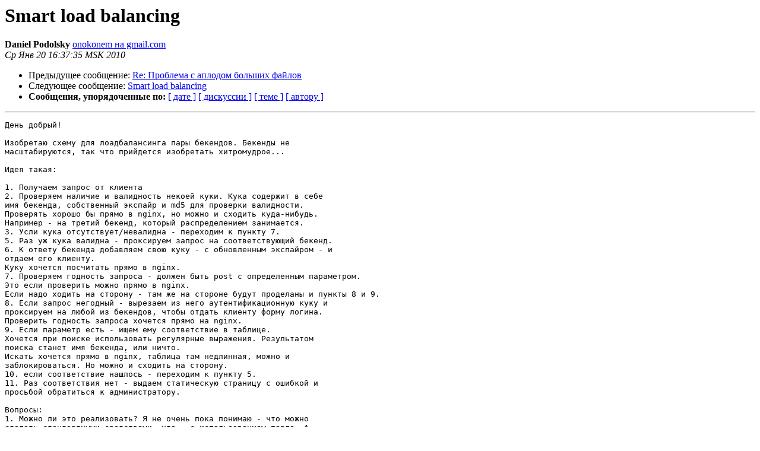

--- FILE ---
content_type: text/html
request_url: https://mailman.nginx.org/pipermail/nginx-ru/2010-January/031643.html
body_size: 3994
content:
<!DOCTYPE HTML PUBLIC "-//W3C//DTD HTML 3.2//EN">
<HTML>
 <HEAD>
   <TITLE> Smart load balancing
   </TITLE>
   <LINK REL="Index" HREF="index.html" >
   <LINK REL="made" HREF="mailto:nginx-ru%40nginx.org?Subject=Re%3A%20Smart%20load%20balancing&In-Reply-To=%3Cd4574cb31001200537s14b8c0f4rf618b6c1920923dc%40mail.gmail.com%3E">
   <META NAME="robots" CONTENT="index,nofollow">
   <META http-equiv="Content-Type" content="text/html; charset=koi8-r">
   <LINK REL="Previous"  HREF="031640.html">
   <LINK REL="Next"  HREF="031644.html">
 </HEAD>
 <BODY BGCOLOR="#ffffff">
   <H1>Smart load balancing</H1>
    <B>Daniel Podolsky</B> 
    <A HREF="mailto:nginx-ru%40nginx.org?Subject=Re%3A%20Smart%20load%20balancing&In-Reply-To=%3Cd4574cb31001200537s14b8c0f4rf618b6c1920923dc%40mail.gmail.com%3E"
       TITLE="Smart load balancing">onokonem на gmail.com
       </A><BR>
    <I>Ср Янв 20 16:37:35 MSK 2010</I>
    <P><UL>
        <LI>Предыдущее сообщение: <A HREF="031640.html">Re: Проблема с аплодом больших файлов
</A></li>
        <LI>Следующее сообщение: <A HREF="031644.html">Smart load balancing
</A></li>
         <LI> <B>Сообщения, упорядоченные по:</B> 
              <a href="date.html#31643">[ дате ]</a>
              <a href="thread.html#31643">[ дискуссии ]</a>
              <a href="subject.html#31643">[ теме ]</a>
              <a href="author.html#31643">[ автору ]</a>
         </LI>
       </UL>
    <HR>  
<!--beginarticle-->
<PRE>День добрый!

Изобретаю схему для лоадбалансинга пары бекендов. Бекенды не
масштабируются, так что прийдется изобретать хитромудрое...

Идея такая:

1. Получаем запрос от клиента
2. Проверяем наличие и валидность некоей куки. Кука содержит в себе
имя бекенда, собственный экспайр и md5 для проверки валидности.
Проверять хорошо бы прямо в nginx, но можно и сходить куда-нибудь.
Например - на третий бекенд, который распределением занимается.
3. Усли кука отсутствует/невалидна - переходим к пункту 7.
5. Раз уж кука валидна - проксируем запрос на соответствующий бекенд.
6. К ответу бекенда добавляем свою куку - с обновленным экспайром - и
отдаем его клиенту.
Куку хочется посчитать прямо в nginx.
7. Проверяем годность запроса - должен быть post с определенным параметром.
Это если проверить можно прямо в nginx.
Если надо ходить на сторону - там же на стороне будут проделаны и пункты 8 и 9.
8. Если запрос негодный - вырезаем из него аутентификационную куку и
проксируем на любой из бекендов, чтобы отдать клиенту форму логина.
Проверить годность запроса хочется прямо на nginx.
9. Если параметр есть - ищем ему соответствие в таблице.
Хочется при поиске использовать регулярные выражения. Результатом
поиска станет имя бекенда, или ничто.
Искать хочется прямо в nginx, таблица там недлинная, можно и
заблокироваться. Но можно и сходить на сторону.
10. если соответствие нашлось - переходим к пункту 5.
11. Раз соответствия нет - выдаем статическую страницу с ошибкой и
просьбой обратиться к администратору.

Вопросы:
1. Можно ли это реализовать? Я не очень пока понимаю - что можно
сделать стандартными средствами, что - с использованием перла. А,
может, что-то нельзя вообще. Вот пункт 8 - можно? А 2?
2. Поделитесь, пожалуйста, примерами конфигов, ну или ссылками на
соответствующие разделы документации.

Спасибо.

С уважением,
Даниил Подольский.
</PRE>











<!--endarticle-->
    <HR>
    <P><UL>
        <!--threads-->
	<LI>Предыдущее сообщение: <A HREF="031640.html">Re: Проблема с аплодом больших файлов
</A></li>
	<LI>Следующее сообщение: <A HREF="031644.html">Smart load balancing
</A></li>
         <LI> <B>Сообщения, упорядоченные по:</B> 
              <a href="date.html#31643">[ дате ]</a>
              <a href="thread.html#31643">[ дискуссии ]</a>
              <a href="subject.html#31643">[ теме ]</a>
              <a href="author.html#31643">[ автору ]</a>
         </LI>
       </UL>
<hr>
<a href="http://nginx.org/mailman/listinfo/nginx-ru">Подробная информация о списке рассылки nginx-ru</a><br>
</body></html>
